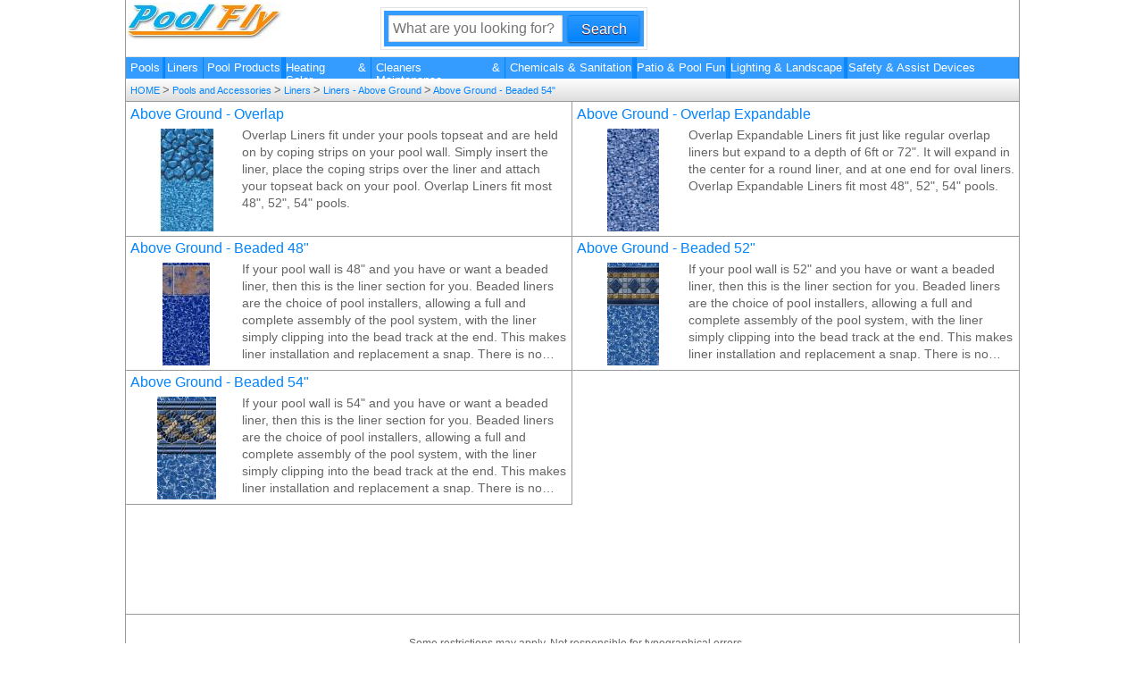

--- FILE ---
content_type: text/html
request_url: http://www.poolfly.com/_Liners_-_Above_Ground_--CAT_LO01.html
body_size: 69925
content:
<!DOCTYPE html><html lang="en-US"><head><meta charset="windows-1252" /><meta name=viewport content="width=device-width, initial-scale=1, minimum-scale=1, maximum-scale=1"><meta name="Identifier-URL" content="http://www.poolfly.com"><meta name="robots" content="All"><style>.logo_cntnr{ background-repeat:no-repeat;}input:focus { background-color :rgba(2,132,254, 0.2); outline:none;}body {font-family:Tahoma, Arial, Helvetica, Geneva, sans-serif;font-size:16px; margin:0;padding:0;text-align:justify;color:#656565;}.topnavcontents{display:none;}a.menu_header_lnks:link {color:rgba(2,132,254,1);text-decoration:none;font-size:16px;padding-left:3px;line-height:22px;}a.menu_header_lnks:hover {color:rgba(2,132,254,1);text-decoration:underline;font-size:16px;padding-left:3px;line-height:22px;}a.menu_header_lnks:active {color:rgba(2,132,254,1);text-decoration:none;font-size:16px;padding-left:3px;line-height:22px;}a.menu_header_lnks:visited {color:rgba(2,132,254,1);text-decoration:none;font-size:16px;padding-left:3px;line-height:22px;}a:link {color:rgba(2,132,254,1);text-decoration:none; }a:hover {color:rgba(2,132,254,1);text-decoration:none; }a:active {color:rgba(2,132,254,1);text-decoration:underline; }a:visited {color:rgba(2,132,254,1);text-decoration:none; }.f_icn_cntnr{height:46px;}a.ftr_lnks:link {color:rgba(2,132,254,1);text-decoration:none; font-size:12px;}a.ftr_lnks:hover {color:rgba(2,132,254,1);text-decoration:none; font-size:12px;}a.ftr_lnks:active {color:rgba(2,132,254,1);text-decoration:underline; font-size:12px;}a.ftr_lnks:visited {color:rgba(2,132,254,1);text-decoration:none; font-size:12px;}.tp_nv_srch_cntnr{ width:47px; height:35px;text-align:center;float:right;margin-left:3px;}.tp_nv_srch_cntnr_txt{color:rgba(2,132,254,1);text-decoration:none; font-weight:bold; font-size:12px;position:relative; margin-top:-15px; width:54px;display:none;}.clearfix:before, .clearfix:after {content:""; display:table;}.clearfix:after {clear:both;}.cntn_cntnr{width:100%;}.cntn_cntnr_inner{margin:5px 5px 5px 5px; padding:5px 5px 5px 37px; border-style:solid; border-width:1px; border-color:rgba(2,132,254,1); text-align:left;}.call_sales{background-image:url(//img.i1-srv.com/images/themes/general/poolfly/images/item_detail_icons.png); background-position:-6px -59px; background-repeat:no-repeat; background-size:20%;}.call_cs{background-image:url(//img.i1-srv.com/images/global/cs_system.jpg); background-position:3px 2px; background-repeat:no-repeat;}@media all and (min-width:1024px) { .main {display:block;width:1000px;padding:0;margin:0 auto; margin-top:64px; }#s1 {top:0;position:fixed;display:block;background:#fff;float:left;max-width:1000px; width:1000px;border-style:solid;border-color:#999999;border-width:0px 1px 0px 1px; padding-top:3px;z-index:7;}#s3 {position:fixed;background:#fff;float:left;max-width:1000px; width:1000px;border-style:solid;border-color:#999999;border-width:0px 1px 0px 1px;z-index:6;height:24px;}#s4_cnt {display:block;min-height:600px;background:#fff;float:left;max-width:1000px; width:1000px;border-style:solid;border-color:#999999;border-width:0px 1px 0px 1px; overflow:hidden; margin-bottom:-1px;margin-top:24px;}.footer_bottom{font-size:12px;text-align:center;clear:both;padding-top:10px;}.footer{width:1000px; margin:auto; clear:both; display:block;border-style:solid;border-color:#999999;border-width:1px 1px 1px 1px; position:relative; background-color:#ffffff; }.footer_inner{ width:100%; display:inline-block; margin-top:10px; padding:5px;}.footer_header{ height:26px; line-height:26px; color:#333; text-align:left}.footer_block_cntr{ }.footer_block_cntr_inner{ width:100%; text-align:left;}.footer_block{ width:25%; float:left;}.footer_link_cntnr{}.footer_link_cntnr_inner{}.footer_header_inner{cursor:text;}.s1_right_menu{ width:100%; background-color:#fff; float:right; border-style:solid; border-width:1px; border-color:#e3e3e3; border-left:0px; border-right:0px; border-top:0px;}.small_menu{display:none;}.topnav1{float:left;position:absolute;}.topnav2{float:left;position:absolute;left:41px;}.topnav3{float:left;position:absolute;left:86px;}.topnav4{float:left;position:absolute;left:174px;width:101px;}.topnav5{float:left;position:absolute;left:275px;width:150px;}.topnav6{float:left;position:absolute;left:425px;}.topnav7{float:left;position:absolute;left:567px;}.topnav8{float:left;position:absolute;left:672px;}.topnav9{float:left;position:absolute;left:804px;width:196px;}.topnavheader{padding:5px;cursor:pointer;background:rgba(2,132,254,.8);color:#fff;border-color:rgba(2,132,254,1);height:14px;line-height:14px;font-size:13px;border-style:solid;border-width:0px 1px 0px 0px;}.topnavcontents{position:absolute;border-style:solid;border-width:0px 1px 1px 1px;background:#fff;border-color:rgba(2,132,254,1);padding:10px;z-index:100;}#topnavcontents1{width:600px;left:-1px;}#topnavcontents2{width:600px;left:-1px;}#topnavcontents3{width:600px;left:-1px;}#topnavcontents4{width:600px;left:-1px;}#topnavcontents5{width:600px;left:-1px;}#topnavcontents6{width:600px;left:-46px;}#topnavcontents7{width:600px;left:-188px;}#topnavcontents8{width:600px;left:-293px;}#topnavcontents9{width:600px;left:-425px;}.fill_menu{}.topnavcontentsitem{float:left;width:33.33%;line-height:30px;} .srch_bx_cntnr{ background-color:#ffffff;float:left;width:calc(100% - 86px);}.srch_cntnr{top:53px;left:0px; background-color:#fff;float:left;height:60px;}.srch_cntnr_inner{margin-top:5px; margin-left:5px; border-style:solid; border-color:#e3e3e3; border-width:1px;} .search_form{ background:rgba(2,132,254,.8); position:relative; padding:5px 5px 5px 5px; border:3px solid #fff;}.search_text {font-size:16px;color:#5E5E5E;float:left;width:100%;height:20px;margin:0px;border:medium none;padding:5px 5px; border:none; box-shadow:inset 0px 0px 2px 0px rgba(0, 0, 0, 0.5); -moz-box-shadow:inset 0px 0px 2px 0px rgba(0, 0, 0, 0.5); -webkit-box-shadow:inset 0px 0px 2px 0px rgba(0, 0, 0, 0.5);width:calc(100% - 10px);}.search_button {background:rgba(2,132,254, .2); background:-moz-linear-gradient(top, rgba(2,132,254, .2) 0%, rgba(2,132,254, 1) 100%); background:-webkit-gradient(linear, left top, left bottom, color-stop(0%,rgba(2,132,254, .2)), color-stop(100%,rgba(2,132,254, 1))); background:-webkit-linear-gradient(top, rgba(2,132,254, .2) 0%,rgba(2,132,254, 1) 100%); background:-o-linear-gradient(top, rgba(2,132,254, .2) 0%,rgba(2,132,254, 1) 100%); background:-ms-linear-gradient(top, rgba(2,132,254, .2) 0%,rgba(2,132,254, 1) 100%);background:linear-gradient(top, rgba(2,132,254, .2) 0%,rgba(2,132,254, 1) 100%); font-size:16px; line-height:23px; color:#fff; text-shadow:0px 1px 1px #641010; width:80px; height:30px; padding:0; border:1px solid rgba(2,132,254, 0.2); -webkit-border-radius:5px; -moz-border-radius:5px; -o-border-radius:5px; border-radius:3px; -webkit-box-shadow:0 1px 2px rgba(0, 0, 0, 0.5); -moz-box-shadow:0 1px 2px rgba(0, 0, 0, 0.5); box-shadow:0 1px 2px rgba(0, 0, 0, 0.5);}.search_button:hover {background-color :rgba(2,132,254, 1); cursor:pointer;}.search_text:focus {background:rgba(2,132,254,.2); border-color:rgba(2,132,254, .8);} .menu_cntnr{display:none;}.call_cntnr{display:inline-block;background-image:url(//img.i1-srv.com/images/themes/general/poolfly/images/item_detail_icons.png); background-position:-6px -86px}.cart_cntnr{display:inline-block;background-image:url(//img.i1-srv.com/images/themes/general/poolfly/images/item_detail_icons.png); background-position:-6px -34px}.search_bt_cntnr{display:none;}.logo_cntnr{ width:280px; height:58px; background-image:url('//img.i1-srv.com/images/themes/general/poolfly/images/logo2.jpg');}.more_menu{font-size:12px;}}@media all and (min-width:768px) and (max-width:1023px) { .main { background-color:#fff;display:block;width:100%;margin-top:64px; }#s1 {top:0;position:fixed;display:block;background:#fff;width:100%; padding-top:3px;z-index:7;}#s3 {display:none;background:#fff;float:left; width:100%;z-index:6;position:absolute; top:64px;}#s4_cnt {display:block;background:#fff;float:left; width:100%; overflow:hidden; margin-bottom:-1px;min-height:600px}.footer_bottom{font-size:12px;clear:both;text-align:center;padding-top:10px;}.footer{width:100%; clear:both; display:block;border-style:solid;border-color:#999999;border-width:1px 0px 0px 0px; position:relative; background-color:#ffffff;}.footer_inner{ width:100%; display:inline-block; margin-top:10px; }.footer_header{ height:26px; line-height:26px; color:#333; text-align:left;}.footer_block_cntr{ padding:5px;}.footer_block_cntr_inner{}.footer_copyright_1{padding:6px;}.footer_copyright_2{padding:6px;}.footer_copyright_3{padding:6px;}.footer_copyright_4{padding:6px;}.footer_block{ width:25%; float:left;}.footer_link_cntnr{}.footer_link_cntnr_inner{}.footer_header_inner{cursor:text;}.s1_right_menu{ width:100%; background-color:#fff; float:right; border-style:solid; border-width:1px; border-color:#e3e3e3; border-left:0px; border-right:0px; border-top:0px;}.small_menu{display:block;cursor:pointer;}.topnavheader{padding:5px;cursor:pointer;background:rgba(2,132,254,.8);color:#fff;border-style:solid;border-width:0px 0px 1px 0px;border-color:rgba(2,132,254,1);}.topnavcontents{overflow:hidden;background:rgba(2,132,254,.1);}.topnavcontentsitem{float:left;width:33.33%;line-height:30px;} .srch_bx_cntnr{ background-color:#ffffff;float:left;width:calc(100% - 86px);}.srch_cntnr{top:53px;left:0px; background-color:#fff;float:left;height:60px;width:42%}.srch_cntnr_inner{margin-top:5px; margin-left:5px; border-style:solid; border-color:#e3e3e3; border-width:1px; background-color:#ffffff;} .search_form{ background:rgba(2,132,254,.8); position:relative; padding:5px 5px 5px 5px; border:3px solid #fff;}.search_text {font-size:16px; color:#5e5e5e; float:left; width:100%; height:20px; margin:0; padding:5px 5px 5px 5px; border:none; box-shadow:inset 0px 0px 2px 0px rgba(0, 0, 0, 0.5); -moz-box-shadow:inset 0px 0px 2px 0px rgba(0, 0, 0, 0.5); -webkit-box-shadow:inset 0px 0px 2px 0px rgba(0, 0, 0, 0.5);width:calc(100% - 10px);}.search_text:focus {background:rgba(2,132,254,.2);}.search_button {background:rgba(2,132,254, .2); background:-moz-linear-gradient(top, rgba(2,132,254, .2) 0%, rgba(2,132,254, 1) 100%); background:-webkit-gradient(linear, left top, left bottom, color-stop(0%,rgba(2,132,254, .2)), color-stop(100%,rgba(2,132,254, 1))); background:-webkit-linear-gradient(top, rgba(2,132,254, .2) 0%,rgba(2,132,254, 1) 100%); background:-o-linear-gradient(top, rgba(2,132,254, .2) 0%,rgba(2,132,254, 1) 100%); background:-ms-linear-gradient(top, rgba(2,132,254, .2) 0%,rgba(2,132,254, 1) 100%); background:linear-gradient(top, rgba(2,132,254, .2) 0%,rgba(2,132,254, 1) 100%); font-size:16px; line-height:25px; color:#fff; text-shadow:0px 1px 1px #641010; width:80px; height:30px; padding:0; border:1px solid rgba(2,132,254, 0.2); -webkit-border-radius:5px; -moz-border-radius:5px; -o-border-radius:5px; border-radius:5px; -webkit-box-shadow:0 1px 2px rgba(0, 0, 0, 0.5); -moz-box-shadow:0 1px 2px rgba(0, 0, 0, 0.5); box-shadow:0 1px 2px rgba(0, 0, 0, 0.5);}.search_button:hover {background-color :rgba(2,132,254, 1); cursor:pointer;}.menu_cntnr{display:inline-block;background-image:url(//img.i1-srv.com/images/themes/general/poolfly/images/item_detail_icons.png); background-position:-6px 4px;}.call_cntnr{display:inline-block;background-image:url(//img.i1-srv.com/images/themes/general/poolfly/images/item_detail_icons.png); background-position:-6px -86px;}.cart_cntnr{display:inline-block;background-image:url(//img.i1-srv.com/images/themes/general/poolfly/images/item_detail_icons.png); background-position:-6px -37px;}.search_bt_cntnr{display:none;}.topnav{z-index:1;position:relative;}.logo_cntnr{ width:271px; height:58px; background-image:url('//img.i1-srv.com/images/themes/general/poolfly/images/logo2.jpg');}.more_menu{font-size:16px;}}@media all and (min-width:481px) and (max-width:767px) { .main { background-color:#fff;display:block;width:100%;margin-top:36px; }#s1 {top:0;position:fixed;display:block;background:#fff;width:100%; padding-top:3px;z-index:7;}#s3 {display:none;background:#fff;float:left;width:100%;top:54px;z-index:6;position:absolute;}#s4_cnt {display:block;background:#fff;float:left;width:100%;margin-top:18px; overflow:hidden; margin-bottom:-1px;}.footer_bottom{font-size:12px;text-align:left;padding-top:10px;}.footer{width:100%; clear:both; display:block;border-style:solid;border-color:#999999;border-width:1px 0px 0px 0px; background-color:#FFF;}.footer_inner{ width:100%; }.footer_block_cntr{ }.footer_block_cntr_inner{}.footer_copyright_1{padding:6px;}.footer_copyright_2{padding:6px;}.footer_copyright_3{padding:6px;}.footer_copyright_4{padding:6px;}.footer_block{width:100%; margin-bottom:3px; border-style:solid; border-width:0px 0px 1px 0px; border-color:rgba(2,132,254,1);}.footer_block_extra{border-width:1px 0px 1px 0px; margin-top:1px;}.footer_link_cntnr{ display:none;}.footer_link_cntnr_inner{padding-left:5px;}.footer_header_outer{}.footer_header{ line-height:32px; height:32px; color:#333; text-align:left; cursor:pointer;border-style:solid; border-color:#fff; border-width:1px; padding-left:5px;}.footer_header_inner{ display:inline-block;width:100%;height:100%;}.s1_right_menu{ width:100%; background-color:#fff; float:right; height:50px; border-style:solid; border-width:1px; border-color:#e3e3e3; border-left:0px; border-right:0px; border-top:0px;}.small_menu{display:block;cursor:pointer;}.topnavheader{padding:5px;cursor:pointer;background:rgba(2,132,254,.8);color:#fff;border-style:solid;border-width:0px 0px 1px 0px;border-color:rgba(2,132,254,1);}.topnavcontents{background:rgba(2,132,254,.1);overflow:hidden;}.topnavcontentsitem{float:left;width:33.33%;line-height:30px;}.srch_bx_cntnr{ background-color:#ffffff;float:left;width:calc(100% - 86px);}.srch_cntnr{top:53px;left:0;display:none;position:fixed; background-color:#666; width:100%;}.srch_cntnr_inner{ background-color:#ffffff;}.search_form{ background:rgba(2,132,254,.8); position:relative; padding:5px 5px 5px 5px; border:3px solid #fff;}.search_text {font-size:16px; color:#5e5e5e; float:left; width:100%; height:20px; margin:0; padding:5px 5px 5px 5px; border:none; box-shadow:inset 0px 0px 2px 0px rgba(0, 0, 0, 0.5); -moz-box-shadow:inset 0px 0px 2px 0px rgba(0, 0, 0, 0.5); -webkit-box-shadow:inset 0px 0px 2px 0px rgba(0, 0, 0, 0.5);width:calc(100% - 10px);}.search_text:focus {background:rgba(2,132,254,.2);}.search_button {background:rgba(2,132,254, .2); background:-moz-linear-gradient(top, rgba(2,132,254, .2) 0%, rgba(2,132,254, 1) 100%); background:-webkit-gradient(linear, left top, left bottom, color-stop(0%,rgba(2,132,254, .2)), color-stop(100%,rgba(2,132,254, 1))); background:-webkit-linear-gradient(top, rgba(2,132,254, .2) 0%,rgba(2,132,254, 1) 100%); background:-o-linear-gradient(top, rgba(2,132,254, .2) 0%,rgba(2,132,254, 1) 100%); background:-ms-linear-gradient(top, rgba(2,132,254, .2) 0%,rgba(2,132,254, 1) 100%); background:linear-gradient(top, rgba(2,132,254, .2) 0%,rgba(2,132,254, 1) 100%); font-size:16px; line-height:25px; color:#fff; text-shadow:0px 1px 1px #641010; width:80px; height:30px; padding:0; border:1px solid rgba(2,132,254, 0.2); -webkit-border-radius:5px; -moz-border-radius:5px; -o-border-radius:5px; border-radius:5px; -webkit-box-shadow:0 1px 2px rgba(0, 0, 0, 0.5); -moz-box-shadow:0 1px 2px rgba(0, 0, 0, 0.5); box-shadow:0 1px 2px rgba(0, 0, 0, 0.5);}.search_button:hover {background-color :rgba(2,132,254, 1); cursor:pointer;}.menu_cntnr{display:inline-block;background-image:url(//img.i1-srv.com/images/themes/general/poolfly/images/item_detail_icons.png); background-position:-6px 4px;}.call_cntnr{display:inline-block;background-image:url(//img.i1-srv.com/images/themes/general/poolfly/images/item_detail_icons.png); background-position:-6px -86px;}.cart_cntnr{display:inline-block;background-image:url(//img.i1-srv.com/images/themes/general/poolfly/images/item_detail_icons.png); background-position:-6px -34px;}.search_bt_cntnr{display:inline-block;background-image:url(//img.i1-srv.com/images/themes/general/poolfly/images/item_detail_icons.png); background-position:-6px -130px;}.logo_cntnr{ width:233px; height:58px; background-image:url('//img.i1-srv.com/images/themes/general/poolfly/images/logo2.jpg'); background-repeat:no-repeat;}.more_menu{font-size:16px;}}@media all and (min-width:1px) and (max-width:480px) {.main { background-color:#fff;display:block;width:100%;margin-top:36px; }#s1 {top:0;position:fixed;display:block;background:#fff;width:100%; padding-top:3px;z-index:7;}#s3 {display:none;background:#fff;float:left;width:100%;top:54px;z-index:6;position:absolute;}#s4_cnt {display:block;background:#fff;float:left;width:100%;margin-top:18px; overflow:hidden; margin-bottom:-1px;}.footer_bottom{font-size:12px;text-align:left;padding-top:10px;}.footer{width:100%; clear:both; display:block;border-style:solid;border-color:#999999;border-width:1px 0px 0px 0px; background-color:#ffffff;}.footer_inner{ width:100%; }.footer_block_cntr{ }.footer_block_cntr_inner{}.footer_copyright_1{padding:6px;}.footer_copyright_2{padding:6px;}.footer_copyright_3{padding:6px;}.footer_copyright_4{padding:6px;}.footer_block{width:100%; margin-bottom:3px; border-style:solid; border-width:0px 0px 1px 0px; border-color:rgba(2,132,254,1);}.footer_block_extra{border-width:1px 0px 1px 0px; margin-top:1px;}.footer_link_cntnr{ display:none;}.footer_link_cntnr_inner{padding-left:5px;}.footer_header_outer{}.footer_header{ line-height:32px; height:32px; color:#333; text-align:left; cursor:pointer;border-style:solid; border-color:#fff; border-width:1px; padding-left:5px;}.footer_header_inner{ display:inline-block;width:100%;height:100%;}.s1_right_menu{ width:100%; background-color:#fff; float:right; height:50px; border-style:solid; border-width:1px; border-color:#e3e3e3; border-left:0px; border-right:0px; border-top:0px;}.small_menu{display:block;cursor:pointer;}.topnavheader{padding:5px;cursor:pointer;background:rgba(2,132,254,.8);color:#fff;border-style:solid;border-width:0px 0px 1px 0px;border-color:rgba(2,132,254,1);}.topnavcontents{background:rgba(2,132,254,.1);}.topnavcontentsitem{padding-left:10px;line-height:30px;} .srch_bx_cntnr{ background-color:#ffffff;float:left;width:calc(100% - 86px);}.srch_cntnr{top:53px;left:0;display:none;position:fixed; background-color:#666; width:100%;}.srch_cntnr_inner{ background-color:#ffffff;} .search_form{ background:rgba(2,132,254,.8); position:relative; padding:5px 5px 5px 5px; border:3px solid #fff;}.search_text {font-size:16px; color:#5e5e5e; float:left; width:100%; height:20px; margin:0; padding:5px 5px 5px 5px; border:none; box-shadow:inset 0px 0px 2px 0px rgba(0, 0, 0, 0.5); -moz-box-shadow:inset 0px 0px 2px 0px rgba(0, 0, 0, 0.5); -webkit-box-shadow:inset 0px 0px 2px 0px rgba(0, 0, 0, 0.5);width:calc(100% - 10px);}.search_text:focus {background:rgba(2,132,254,.2);}.search_button {background:rgba(2,132,254, .2); background:-moz-linear-gradient(top, rgba(2,132,254, .2) 0%, rgba(2,132,254, 1) 100%); background:-webkit-gradient(linear, left top, left bottom, color-stop(0%,rgba(2,132,254, .2)), color-stop(100%,rgba(2,132,254, 1))); background:-webkit-linear-gradient(top, rgba(2,132,254, .2) 0%,rgba(2,132,254, 1) 100%); background:-o-linear-gradient(top, rgba(2,132,254, .2) 0%,rgba(2,132,254, 1) 100%); background:-ms-linear-gradient(top, rgba(2,132,254, .2) 0%,rgba(2,132,254, 1) 100%); background:linear-gradient(top, rgba(2,132,254, .2) 0%,rgba(2,132,254, 1) 100%); font-size:16px; line-height:25px; color:#fff; text-shadow:0px 1px 1px #641010; width:80px; height:30px; padding:0; border:1px solid rgba(2,132,254, 0.2); -webkit-border-radius:5px; -moz-border-radius:5px; -o-border-radius:5px; border-radius:5px; -webkit-box-shadow:0 1px 2px rgba(0, 0, 0, 0.5); -moz-box-shadow:0 1px 2px rgba(0, 0, 0, 0.5); box-shadow:0 1px 2px rgba(0, 0, 0, 0.5);}.search_button:hover {background-color :rgba(2,132,254, 1); cursor:pointer;}.menu_cntnr{display:inline-block;background-image:url(//img.i1-srv.com/images/themes/general/poolfly/images/item_detail_icons.png); background-position:-6px 4px;}.call_cntnr{display:inline-block;background-image:url(//img.i1-srv.com/images/themes/general/poolfly/images/item_detail_icons.png); background-position:-6px -86px;}.cart_cntnr{display:inline-block;background-image:url(//img.i1-srv.com/images/themes/general/poolfly/images/item_detail_icons.png); background-position:-6px -34px;}.search_bt_cntnr{display:inline-block;background-image:url(//img.i1-srv.com/images/themes/general/poolfly/images/item_detail_icons.png); background-position:-6px -130px;}.logo_cntnr{ width:174px; height:48px; background-image:url('//img.i1-srv.com/images/themes/general/poolfly/images/logo2.jpg'); }.more_menu{font-size:16px;}}.pop_button{ border-style:solid; border-width:1px; border-color:#999; height:25px; line-height:25px; width:65px; float:left; text-align:center; background:transparent linear-gradient(to bottom, #FFF 0%, #DDD 100%) repeat scroll 0% 0%; color:rgba(2,132,254,1); font-size:14px;cursor:pointer;margin:10px;}#network_overlay{ width:100%;height:100%;position:fixed; top:0; left:0; display:none; z-index:10000;background-image:url('//img.i1-srv.com/images/global/trans_opacity_07.png'); }#network_box{position:fixed;top:50%;left:50%;z-index:10050;display:none; background-color:#fff; border-color:rgba(2,132,254,1); border-style:solid; border-width:2px; -webkit-box-shadow:0px 0px 12px 7px rgba(43,43,43,0.93); -moz-box-shadow:0px 0px 12px 7px rgba(43,43,43,0.93); box-shadow:0px 0px 12px 7px rgba(43,43,43,0.93);}#network_box_inner{font-size:14px;text-align:left;}#big_overlay{ width:100%;height:100%;position:fixed; top:0; left:0; display:none; z-index:700;background-image:url('//img.i1-srv.com/images/global/trans_opacity_07.png'); }#big_box{position:fixed;top:50%;left:50%;z-index:750;display:none; background-color:#fff; border-color:rgba(2,132,254,1); border-style:solid; border-width:2px; -webkit-box-shadow:0px 0px 12px 7px rgba(43,43,43,0.93); -moz-box-shadow:0px 0px 12px 7px rgba(43,43,43,0.93); box-shadow:0px 0px 12px 7px rgba(43,43,43,0.93);}#big_box_inner{font-size:14px;}#add_to_cart_overlay{ width:100%;height:100%;position:fixed; top:0; left:0; display:none; z-index:700;background-image:url('//img.i1-srv.com/images/global/trans_opacity_07.png'); }#add_to_cart_box{position:fixed;top:50%;left:50%;width:300px;margin-left:-150px;height:300px;margin-top:-150px;z-index:750;display:none; background-color:#fff; border-color:rgba(2,132,254,1); border-style:solid; border-width:2px; -webkit-box-shadow:0px 0px 12px 7px rgba(43,43,43,0.93); -moz-box-shadow:0px 0px 12px 7px rgba(43,43,43,0.93); box-shadow:0px 0px 12px 7px rgba(43,43,43,0.93);}#add_to_cart_box_inner{font-size:14px;}@media all and (min-width:1024px) {#details_overlay { width:100%; height:100%; position:fixed; top:0; left:0; display:none; z-index:300; background-image:url('//img.i1-srv.com/images/global/trans_opacity_07.png');}#details_box{ width:1002px; position:absolute; top:0; display:none; z-index:400; background-color:#fff;height:2000px;margin:0 auto;}#details_box_header{cursor:pointer; font-size:16px;letter-spacing:1px; line-height:40px; width:1002px; height:40px; position:fixed; top:0; background-color:rgba(2,132,254,1); z-index:400; border-style:solid; border-width:0px 0px 1px 0px; border-color:#DDD; text-align:center; color:#fff;margin:0 auto;}#details_box_footer{cursor:pointer; font-size:16px;letter-spacing:1px; line-height:40px; width:1002px; height:40px; position:fixed; bottom:-1px; background-color:rgba(2,132,254,1); z-index:400; border-style:solid; border-width:0px 0px 1px 0px; border-color:#DDD; text-align:center; color:#fff;margin:0 auto;}#details_box_inner{ font-size:14px; position:relative; background-color:#fff; z-index:399; margin-top:41px;text-align:left;}}@media all and (min-width:768px) and (max-width:1023px) { #details_overlay { width:100%; height:100%; position:fixed; top:0; left:0; display:none; z-index:300; background-image:url('//img.i1-srv.com/images/global/trans_opacity_07.png');}#details_box{ width:100%; position:absolute; top:0; left:0; display:none; z-index:400; background-color:#fff;height:2000px;}#details_box_header{cursor:pointer; font-size:16px;letter-spacing:1px; line-height:40px; width:100%; height:40px; position:fixed; top:0; left:0; background-color:rgba(2,132,254,1); z-index:400; border-style:solid; border-width:0px 0px 1px 0px; border-color:#DDD; text-align:center; color:#fff;}#details_box_footer{cursor:pointer; font-size:16px;letter-spacing:1px; line-height:40px; width:100%; height:40px; position:fixed; bottom:-1px; left:0; background-color:rgba(2,132,254,1); z-index:400; border-style:solid; border-width:0px 0px 1px 0px; border-color:#DDD; text-align:center; color:#fff;}#details_box_inner{ font-size:14px; position:relative; background-color:#fff; z-index:399; margin-top:41px;text-align:left;}}@media all and (min-width:481px) and (max-width:767px) { #details_overlay { width:100%; height:100%; position:fixed; top:0; left:0; display:none; z-index:300; background-image:url('//img.i1-srv.com/images/global/trans_opacity_07.png');}#details_box{ width:100%; position:absolute; top:0; left:0; display:none; z-index:400; background-color:#fff;height:2000px;}#details_box_header{cursor:pointer; font-size:16px;letter-spacing:1px; line-height:40px; width:100%; height:40px; position:fixed; top:0; left:0; background-color:rgba(2,132,254,1); z-index:400; border-style:solid; border-width:0px 0px 1px 0px; border-color:#DDD; text-align:center; color:#fff;}#details_box_footer{cursor:pointer; font-size:16px;letter-spacing:1px; line-height:40px; width:100%; height:40px; position:fixed; bottom:-1px; left:0; background-color:rgba(2,132,254,1); z-index:400; border-style:solid; border-width:0px 0px 1px 0px; border-color:#DDD; text-align:center; color:#fff;}#details_box_inner{ font-size:14px; position:relative; background-color:#fff; z-index:399; margin-top:41px;text-align:left;}}@media all and (min-width:1px) and (max-width:480px) { #details_overlay { width:100%; height:100%; position:fixed; top:0; left:0; display:none; z-index:300; background-image:url('//img.i1-srv.com/images/global/trans_opacity_07.png');}#details_box{ width:100%; position:absolute; top:0; left:0; display:none; z-index:400; background-color:#fff;height:2000px;}#details_box_footer_text{font-size:11px;}#details_box_header{cursor:pointer; font-size:16px;letter-spacing:1px; line-height:40px; width:100%; height:40px; position:fixed; top:0; left:0; background-color:rgba(2,132,254,1); z-index:400; border-style:solid; border-width:0px 0px 1px 0px; border-color:#DDD; text-align:center; color:#fff;}#details_box_footer{cursor:pointer; font-size:16px;letter-spacing:1px; line-height:40px; width:100%; height:40px; position:fixed; bottom:-1px; left:0; background-color:rgba(2,132,254,1); z-index:400; border-style:solid; border-width:0px 0px 1px 0px; border-color:#DDD; text-align:center; color:#fff;}#details_box_inner{ font-size:14px; position:relative; background-color:#fff; z-index:399; margin-top:41px;text-align:left;}}@media all and (min-width:1024px) {#coupons_overlay { width:100%; height:100%; position:fixed; top:0; left:0; display:none; z-index:400; background-image:url('//img.i1-srv.com/images/global/trans_opacity_07.png');}#coupons_box{ width:1002px; position:absolute; top:0; display:none; z-index:500; background-color:#fff;height:2000px;margin:0 auto;}#coupons_box_header{cursor:pointer; font-size:16px;letter-spacing:1px; line-height:40px; width:1002px; height:40px; position:fixed; top:0; background-color:rgba(2,132,254,1); z-index:500; border-style:solid; border-width:0px 0px 1px 0px; border-color:#DDD; text-align:center; color:#fff;margin:0 auto;}#coupons_box_footer{cursor:pointer; font-size:16px;letter-spacing:1px; line-height:40px; width:1002px; height:40px; position:fixed; bottom:-1px; background-color:rgba(2,132,254,1); z-index:500; border-style:solid; border-width:0px 0px 1px 0px; border-color:#DDD; text-align:center; color:#fff;margin:0 auto;}#coupons_box_inner{ font-size:14px; position:relative; background-color:#fff; z-index:499; margin-top:41px;text-align:left;}}@media all and (min-width:768px) and (max-width:1023px) { #coupons_overlay { width:100%; height:100%; position:fixed; top:0; left:0; display:none; z-index:400; background-image:url('//img.i1-srv.com/images/global/trans_opacity_07.png');}#coupons_box{ width:100%; position:absolute; top:0; left:0; display:none; z-index:500; background-color:#fff;height:2000px;}#coupons_box_header{cursor:pointer; font-size:16px;letter-spacing:1px; line-height:40px; width:100%; height:40px; position:fixed; top:0; left:0; background-color:rgba(2,132,254,1); z-index:500; border-style:solid; border-width:0px 0px 1px 0px; border-color:#DDD; text-align:center; color:#fff;}#coupons_box_footer{cursor:pointer; font-size:16px;letter-spacing:1px; line-height:40px; width:100%; height:40px; position:fixed; bottom:-1px; left:0; background-color:rgba(2,132,254,1); z-index:500; border-style:solid; border-width:0px 0px 1px 0px; border-color:#DDD; text-align:center; color:#fff;}#coupons_box_inner{ font-size:14px; position:relative; background-color:#fff; z-index:499; margin-top:41px;text-align:left;}}@media all and (min-width:481px) and (max-width:767px) { #coupons_overlay { width:100%; height:100%; position:fixed; top:0; left:0; display:none; z-index:400; background-image:url('//img.i1-srv.com/images/global/trans_opacity_07.png');}#coupons_box{ width:100%; position:absolute; top:0; left:0; display:none; z-index:500; background-color:#fff;height:2000px;}#coupons_box_header{cursor:pointer; font-size:16px;letter-spacing:1px; line-height:40px; width:100%; height:40px; position:fixed; top:0; left:0; background-color:rgba(2,132,254,1); z-index:500; border-style:solid; border-width:0px 0px 1px 0px; border-color:#DDD; text-align:center; color:#fff;}#coupons_box_footer{cursor:pointer; font-size:16px;letter-spacing:1px; line-height:40px; width:100%; height:40px; position:fixed; bottom:-1px; left:0; background-color:rgba(2,132,254,1); z-index:500; border-style:solid; border-width:0px 0px 1px 0px; border-color:#DDD; text-align:center; color:#fff;}#coupons_box_inner{ font-size:14px; position:relative; background-color:#fff; z-index:499; margin-top:41px;text-align:left;}}@media all and (min-width:1px) and (max-width:480px) { #coupons_overlay { width:100%; height:100%; position:fixed; top:0; left:0; display:none; z-index:400; background-image:url('//img.i1-srv.com/images/global/trans_opacity_07.png');}#coupons_box{ width:100%; position:absolute; top:0; left:0; display:none; z-index:500; background-color:#fff;height:2000px;}#coupons_box_footer_text{font-size:11px;}#coupons_box_header{cursor:pointer; font-size:16px;letter-spacing:1px; line-height:40px; width:100%; height:40px; position:fixed; top:0; left:0; background-color:rgba(2,132,254,1); z-index:500; border-style:solid; border-width:0px 0px 1px 0px; border-color:#DDD; text-align:center; color:#fff;}#coupons_box_footer{cursor:pointer; font-size:16px;letter-spacing:1px; line-height:40px; width:100%; height:40px; position:fixed; bottom:-1px; left:0; background-color:rgba(2,132,254,1); z-index:500; border-style:solid; border-width:0px 0px 1px 0px; border-color:#DDD; text-align:center; color:#fff;}#coupons_box_inner{ font-size:14px; position:relative; background-color:#fff; z-index:499; margin-top:41px;text-align:left;}}</style><script>function big_box_blue(d){$("#big_box").css({'background':'#FFF','border-color':'rgba(2,132,254,1)'});w=$(d).width();h=$(d).height();$("#big_box").css({'width': w+'px','margin-left':'-'+(w/2)+'px'});$("#big_box").css({'height': h+'px','margin-top':'-'+(h/2)+'px'});};function big_box_red(d){$("#big_box").css({'background':'#FFF2F2','border-color':'#E08C8C'});w=$(d).width();h=$(d).height();$("#big_box").css({'width': w+'px','margin-left':'-'+(w/2)+'px'});$("#big_box").css({'height': h+'px','margin-top':'-'+(h/2)+'px'});};function hide_big_box(){$("#big_overlay").fadeOut(750);$("#big_box").fadeOut(750);$("#big_box_inner").html('');};</script><script>var cl_location='';var couponheaderInfo;function show_coupons(d){cl_location=$(document).scrollTop();$('#coupons_box').height($(document).outerHeight());$('#coupons_box_inner').html($(d).html());$('#coupons_overlay').fadeIn(1000,function(){$('#coupons_box').slideDown(1000);couponheaderInfo = setInterval(couponblinkHeader, 5000);});$("html, body").animate({ scrollTop: 0 });$("#coupons_box_header").attr("onclick", "hide_coupons();");}function hide_coupons(){clearInterval(couponheaderInfo);$('#coupons_box').slideUp(1000,function(){$('#coupons_box_inner').html('');$("html, body").animate({ scrollTop: cl_location });$('#coupons_overlay').fadeOut(750);});};function couponblinkHeader(){$('#coupon_box_header_text').fadeOut(250).fadeIn(250).fadeOut(250).fadeIn(250);};var store_color='2,132,254';var show_dl='0';</script><link rel='canonical' href='http://www.poolfly.com/_Liners_-_Above_Ground_--CAT_LO01.html' itemprop='url'/><meta name="keywords" content=''><meta name="description" content=''><title>Liners - Above Ground</title><script type="application/ld+json">{ "@context" : "http://schema.org", "@type" : "WebSite", "name" : "Poolfly", "alternateName" : "www.poolfly.com", "url" : "http://www.poolfly.com"}</script></head><body><div class="main"><div id="details_overlay"></div><div id="details_box"><div id="details_box_header" onClick="hide_details()"><span id="details_box_header_text">CLICK TO CLOSE THIS WINDOW</span></div><div id="details_box_footer" onClick="hide_details()"><span id="details_box_footer_text">^^ CLICK OR SWIPE UP TO CLOSE THIS WINDOW ^^</span></div><div id="details_box_inner"></div></div><div id="coupons_overlay"></div><div id="coupons_box"><div id="coupons_box_header" onClick="hide_coupons()"><span id="coupons_box_header_text">CLICK TO CLOSE THIS WINDOW</span></div><div id="coupons_box_footer" onClick="hide_coupons()"><span id="coupons_box_footer_text">^^ CLICK OR SWIPE UP TO CLOSE THIS WINDOW ^^</span></div><div id="coupons_box_inner"></div></div><div id="s1"><div class="s1_right_menu"><div style="float:left;"><a href="/home.asp"><div class="logo_cntnr"></div></a></div><div class="tp_nv_srch_cntnr search_bt_cntnr" onClick="$('#search_bar').slideToggle()" style="cursor:pointer;"><div class="f_icn_cntnr"></div><div class="tp_nv_srch_cntnr_txt">Search</div></div><div id="search_bar" class="srch_cntnr"><div class="srch_cntnr_inner"><form action="/search.asp" method="post" class="clearfix search_form"><div class="srch_bx_cntnr"><input type="text" maxlength="150" name="search" placeholder="What are you looking for?" class="search_text" /></div><div style="float:right;"><input type="submit" name="" value="Search" class="search_button" onClick="$('#popup_1_div_loader').stop().fadeIn(100)"/></div></form></div></div><div class="small_menu tp_nv_srch_cntnr menu_cntnr" onClick="toggleMenu();$('html, body').animate({ scrollTop: 0 }, 'slow');"><div class="f_icn_cntnr"></div><div class="tp_nv_srch_cntnr_txt">Menu</div></div></div></div><div id="s3"><div class="topnav topnav1"><div class="topnavheader" id="topnavheader1" onClick="showNavContents('#topnavcontents1','0');">Pools</div><div id="topnavcontents1" class="topnavcontents"><div class="topnavcontentsitem"><a class="menu_header_lnks" href="/inground_pool_information.html">Inground Pools</a></div><div style="clear: both;padding-top:5px;"></div><div class="topnavcontentsitem"><a class="menu_header_lnks" href="/above_ground_pool_information.html">Above Ground Pools</a></div><div style="clear: both;padding-top:5px;"></div><div class="topnavcontentsitem"><a class="menu_header_lnks" href="/_Above_Ground_Splasher_Pools_--CAT_PAC0.html">Splasher Pools</a></div><div class="topnavcontentsitem"><a class="menu_header_lnks" href="/_Above_Ground_Soft_Wall_Pools_--CAT_PAB0.html">Softwall Pools</a></div><div style="clear: both;padding:5px 3px 3px 3px;font-size:12px;"> Our pools are made in the USA. Be sure to avoid the low priced Chinese and Japanese pools that are floating around the market. They carry no warranty. Above ground pools come in round and oval shapes and are made from a wide variety of material. If you are looking for an entry level pool system you may look toward the Yorkshire above ground pool models which are made of galvanized steel and are economically priced. We also offer the top of the line Oxford above ground swimming pool made from aluminum which will last virtually forever! Other pools such as the Paradise is made from resin materials making it safe for salt water pools. </div></div></div><div class="topnav topnav2"><div class="topnavheader" id="topnavheader2" onClick="showNavContents('#topnavcontents2','0');">Liners</div><div id="topnavcontents2" class="topnavcontents"><div class="topnavcontentsitem"><a class="menu_header_lnks" href="/above_ground_pool_liners.html">Above Ground Liners</a></div><div class="topnavcontentsitem"><a class="menu_header_lnks" href="/inground_pool_liner_information.html">Inground Liners</a></div><div class="topnavcontentsitem"><a class="menu_header_lnks" href="/_Bead_Track_--CAT_BTRK.html">Bead Track</a></div><div class="topnavcontentsitem"><a class="menu_header_lnks" href="/_Pool_Cove_--CAT_PC01.html">Pool Cove</a></div><div class="topnavcontentsitem"><a class="menu_header_lnks" href="/_Armor_Shield_Liner_Protection_System_--CAT_LGB0.html">Armor Shield</a></div><div class="topnavcontentsitem"><a class="menu_header_lnks" href="/_Overlap_Liner_Coping_--CAT_OLCP.html">Overlap Coping</a></div><div class="topnavcontentsitem"><a class="menu_header_lnks" href="/_Wall_Foam_and_Adhesive_--CAT_WF01.html">Wall Foam</a></div><div class="topnavcontentsitem"><a class="menu_header_lnks" href="/_Above_Ground_Pool_Floor_Pad_--CAT_HPBT.html">Floor Foam</a></div><div class="topnavcontentsitem"><a class="menu_header_lnks" href="/_Above_Ground_Skimmer_Gaskets_--CAT_SG00.html">Gaskets</a></div><div class="topnavcontentsitem"><a class="menu_header_lnks" href="/_Gladon_Perfect_Bottom_Hard_Bottom_Liner_Protection_System_with_Pool_Cove_--CAT_PFCT.html">Perfect Bottom</a></div><div class="topnavcontentsitem"><a class="menu_header_lnks" href="/_Skimmers_&_Accessories_--CAT_SKIM.html">Skimmer and Returns</a></div><div class="topnavcontentsitem"><a class="menu_header_lnks" href="/_Liners_-_Above_Ground_--CAT_LO01.html">All Above Ground Liners</a></div></div></div><div class="topnav topnav3"><div class="topnavheader" id="topnavheader3" onClick="showNavContents('#topnavcontents3','0');">Pool Products</div><div id="topnavcontents3" class="topnavcontents"><div class="topnavcontentsitem"><a class="menu_header_lnks" href="/_Alarms_--CAT_PAL1.html">Alarms</a></div><div class="topnavcontentsitem"><a class="menu_header_lnks" href="/_Ladders_--CAT_LADR1.html">Ladders</a></div><div class="topnavcontentsitem"><a class="menu_header_lnks" href="/_Steps_--CAT_PLIGAG.html">Steps</a></div><div class="topnavcontentsitem"><a class="menu_header_lnks" href="/_Pumps_--CAT_PUMPS.html">Pumps</a></div><div class="topnavcontentsitem"><a class="menu_header_lnks" href="/_Filters_--CAT_FILTERS.html">Filters</a></div><div class="topnavcontentsitem"><a class="menu_header_lnks" href="/_Filters_-_Replacement_Cartridge_--CAT_FRC00.html">Replacement Cartridges</a></div><div class="topnavcontentsitem"><a class="menu_header_lnks" href="/_Pool_Timers_--CAT_TIMR.html">Timers</a></div><div class="topnavcontentsitem"><a class="menu_header_lnks" href="/_Swim-N-Play_Above_Ground_Pool_Deck_Systems_--CAT_DF01.html">Deck Systems</a></div><div class="topnavcontentsitem"><a class="menu_header_lnks" href="/_Slides_--CAT_PLSL.html">Slides</a></div><div class="topnavcontentsitem"><a class="menu_header_lnks" href="/_Skimmers_&_Accessories_--CAT_SKIM.html">Skimmer and Returns</a></div><div class="topnavcontentsitem"><a class="menu_header_lnks" href="/_Diving_Boards_--CAT_DVBD.html">Diving Boards</a></div><div class="topnavcontentsitem"><a class="menu_header_lnks" href="/_Inground_Pool_Plumbing_&_Accessories_--CAT_PLUM.html">Plumbing & Accessories</a></div><div class="topnavcontentsitem"><a class="menu_header_lnks" href="/_Rails_--CAT_IGRAILS.html">Rails</a></div><div class="topnavcontentsitem"><a class="menu_header_lnks" href="/safety_covers.html">Safety Covers</a></div><div class="topnavcontentsitem"><a class="menu_header_lnks" href="/_Swim_Jet_Systems_--CAT_BSJ0.html">Swim Jet Systems</a></div></div></div><div class="topnav topnav4"><div class="topnavheader" id="topnavheader4" onClick="showNavContents('#topnavcontents4','0');">Heating & Solar</div><div id="topnavcontents4" class="topnavcontents"><div class="topnavcontentsitem"><a class="menu_header_lnks" href="/_Heaters_--CAT_HEATERS.html">Heaters</a></div><div class="topnavcontentsitem"><a class="menu_header_lnks" href="/_Heat_Pumps_--CAT_HP00.html">Heat Pumps</a></div><div class="topnavcontentsitem"><a class="menu_header_lnks" href="/_Solar_Blankets___Covers_--CAT_SBR0.html">Solar Blankets</a></div><div class="topnavcontentsitem"><a class="menu_header_lnks" href="/_Solar_Heating_--CAT_SHTR.html">Solar Heating</a></div><div class="topnavcontentsitem"><a class="menu_header_lnks" href="/_Solar_Reels_--CAT_SR00.html">Solar Reels</a></div><div class="topnavcontentsitem"><a class="menu_header_lnks" href="/_Solar_Reel_Accessories_and_Parts_--CAT_SR38.html">Solar Reel Accessories</a></div><div class="topnavcontentsitem"><a class="menu_header_lnks" href="/_Solar_Showers_--CAT_SS11.html">Solar Showers</a></div><div class="topnavcontentsitem"><a class="menu_header_lnks" href="/_Heater_Accessories_--CAT_HE06.html">Heater Accessories</a></div><div class="topnavcontentsitem"><a class="menu_header_lnks" href="/_Solar_Heater_Accessories_--CAT_SHS5.html">Solar Heater Access.</a></div></div></div><div class="topnav topnav5"><div class="topnavheader" id="topnavheader5" onClick="showNavContents('#topnavcontents5','0');">Cleaners & Maintenance</div><div id="topnavcontents5" class="topnavcontents"><div class="topnavcontentsitem"><a class="menu_header_lnks" href="/_Automatic_Pool_Cleaners_--CAT_APCL.html">Pressure Cleaners</a></div><div class="topnavcontentsitem"><a class="menu_header_lnks" href="/_Automatic_Pool_Cleaners_--CAT_APCL.html">Robotic Cleaners</a></div><div class="topnavcontentsitem"><a class="menu_header_lnks" href="/_Automatic_Pool_Cleaners_--CAT_APCL.html">Suction Cleaners</a></div><div class="topnavcontentsitem"><a class="menu_header_lnks" href="/_Inground_Commercial_Robotic_Cleaners_--CAT_PCL8.html">Commercial Cleaners</a></div><div class="topnavcontentsitem"><a class="menu_header_lnks" href="/_Cleaner_Accessories_--CAT_PCACC.html">Cleaner Accessories</a></div><div class="topnavcontentsitem"><a class="menu_header_lnks" href="/_Pool_Cleaner_Replacement_Parts_--CAT_CQ20.html">Replacement Parts</a></div><div class="topnavcontentsitem"><a class="menu_header_lnks" href="/_Maintenance_Equipment_--CAT_MANT.html">Maintenance Equipment</a></div></div></div><div class="topnav topnav6"><div class="topnavheader" id="topnavheader6" onClick="showNavContents('#topnavcontents6','0');">Chemicals & Sanitation</div><div id="topnavcontents6" class="topnavcontents"><div class="topnavcontentsitem"><a class="menu_header_lnks" href="/_Chemicals_--CAT_CHM00.html">Chemicals</a></div><div class="topnavcontentsitem"><a class="menu_header_lnks" href="/_Chemical_Feeders_and_Test_Kits_--CAT_CHFD.html">Chemical Feeders</a></div><div class="topnavcontentsitem"><a class="menu_header_lnks" href="/_Chemical_Test_Kits_--CAT_CHF3.html">Chemical Test Kits</a></div><div class="topnavcontentsitem"><a class="menu_header_lnks" href="/_Mineral_Purification_Systems_--CAT_MINRLSYS.html">Mineralizer Systems</a></div><div class="topnavcontentsitem"><a class="menu_header_lnks" href="/_Nature2_Systems_--CAT_NATURESYS.html">Nature 2 Systems</a></div><div class="topnavcontentsitem"><a class="menu_header_lnks" href="/_Ozone_Systems_--CAT_OZONESYS.html">Ozone Systems</a></div><div class="topnavcontentsitem"><a class="menu_header_lnks" href="/_Saltwater_Chlorine_Generators_--CAT_SALTSYS.html">Salt Systems</a></div><div class="topnavcontentsitem"><a class="menu_header_lnks" href="/_Salt_System_Replacement_Cells_--CAT_SOS2.html">Salt Replacement Cell</a></div></div></div><div class="topnav topnav7"><div class="topnavheader" id="topnavheader7" onClick="showNavContents('#topnavcontents7','0');">Patio & Pool Fun</div><div id="topnavcontents7" class="topnavcontents"><div class="topnavcontentsitem"><a class="menu_header_lnks" href="/_Easy_Set_Up_Water_Games_--CAT_TY07.html">Games & Accessories</a></div><div class="topnavcontentsitem"><a class="menu_header_lnks" href="/_Games_&_Accessories_--CAT_GAME.html">Game Systems</a></div><div class="topnavcontentsitem"><a class="menu_header_lnks" href="/_Inflatable_Pool_Toys_-_Games_&_Accessories_--CAT_TOYS.html">Floats & Toys</a></div><div class="topnavcontentsitem"><a class="menu_header_lnks" href="/_Leisure_Accents_Patio_Furniture_--CAT_PATI1.html">Patio Furniture</a></div><div class="topnavcontentsitem"><a class="menu_header_lnks" href="/_DuraSport_Spas_--CAT_DP00.html">Spas - Durasport</a></div><div class="topnavcontentsitem"><a class="menu_header_lnks" href="/_Strong_Spas_--CAT_STRONGSPA.html">Spas - Strong Spas</a></div><div class="topnavcontentsitem"><a class="menu_header_lnks" href="/_Spa_Accessories_--CAT_SPASA.html">Spa Accessories</a></div><div class="topnavcontentsitem"><a class="menu_header_lnks" href="/_Spa_Chemicals_--CAT_SPAF.html">Spa Chemicals</a></div><div class="topnavcontentsitem"><a class="menu_header_lnks" href="/_Spa_Covers_--CAT_SC00.html">Spa Covers</a></div><div class="topnavcontentsitem"><a class="menu_header_lnks" href="/_Leisure_Accents_Signature_Spa_Steps_--CAT_LA00.html">Spa Steps</a></div><div class="topnavcontentsitem"><a class="menu_header_lnks" href="/_Tanning_Beds_--CAT_TANS.html">Tanning Beds</a></div><div class="topnavcontentsitem"><a class="menu_header_lnks" href="/_Bamboo_Bars_--CAT_TBAR.html">Bamboo Bars</a></div><div class="topnavcontentsitem"><a class="menu_header_lnks" href="/_Bamboo_Gazebos_--CAT_TGAZ.html">Bamboo Gazebos</a></div><div class="topnavcontentsitem"><a class="menu_header_lnks" href="/_Bamboo_Spa_Enclosures_--CAT_TSPA.html">Bamboo Enclosure</a></div><div class="topnavcontentsitem"><a class="menu_header_lnks" href="/_Far_Infrared_Saunas_-_Indoor_--CAT_FIRI.html">Indoor Saunas</a></div></div></div><div class="topnav topnav8"><div class="topnavheader" id="topnavheader8" onClick="showNavContents('#topnavcontents8','0');">Lighting & Landscape</div><div id="topnavcontents8" class="topnavcontents"><div class="topnavcontentsitem"><a class="menu_header_lnks" href="/_Lighting_and_Fiber_Optics_--CAT_LITE.html">Pool Lighting</a></div><div class="topnavcontentsitem"><a class="menu_header_lnks" href="/_Water_Falls_and_Fountains_--CAT_WTFL.html">Waterfalls & Fountains</a></div><div class="topnavcontentsitem"><a class="menu_header_lnks" href="/_Landscape_Water_Features_--CAT_LWAT.html">Water Features</a></div><div class="topnavcontentsitem"><a class="menu_header_lnks" href="/_Landscape_Rocks_&_Boulders_--CAT_ROCK.html">Rocks & Boulders</a></div><div class="topnavcontentsitem"><a class="menu_header_lnks" href="/_Fill_Spouts_--CAT_FSTS.html">Fill Spouts</a></div></div></div><div class="topnav topnav9 fill_menu"><div class="topnavheader" id="topnavheader9" onClick="showNavContents('#topnavcontents9','0');">Safety & Assist Devices</div><div id="topnavcontents9" class="topnavcontents"><div class="topnavcontentsitem"><a class="menu_header_lnks" href="/_Alarms_--CAT_PAL1.html">Alarms</a></div><div class="topnavcontentsitem"><a class="menu_header_lnks" href="/_Assisted_Access_Devices_--CAT_AAS00.html">Assisted Access</a></div><div class="topnavcontentsitem"><a class="menu_header_lnks" href="/safety_covers.html">Safety Covers</a></div><div class="topnavcontentsitem"><a class="menu_header_lnks" href="/_Safety_Equipment_--CAT_PS00.html">Safety Equipment</a></div><div class="topnavcontentsitem"><a class="menu_header_lnks" href="/_Pool_and_Safety_Fence_--CAT_FENCE.html">Safety Fence</a></div></div></div></div><div id="s4_cnt"><style type="text/css" scoped>.bc{font-size:10px;}a.bc:link {color:rgba(2,132,254,1); font-size:11px; text-decoration:none;}a.bc:visited {color:rgba(2,132,254,1); font-size:11px; text-decoration:none;}a.bc:hover {color:rgba(2,132,254,1); font-size:11px; text-decoration:underline;}a.bc:active {color:rgba(2,132,254,1); font-size:11px; text-decoration:none;}.cart_information_container_top_inner{border-style:solid;border-color:#999999;border-width:1px;border-left:0px;border-right:0px;border-top:0px;background:transparent linear-gradient(to bottom, #FFF 0%, #DDD 100%) repeat scroll 0% 0%;background-image:-webkit-gradient(linear, 50% 0%, 50% 100%, color-stop(0%, #FFF), color-stop(100%, #DDD));padding:5px;font-size:13px;overflow:hidden;white-space:nowrap;text-overflow:ellipsis;}.ctgry_ttl_cntnr{border-style:solid;border-color:#999999;border-width:1px;border-left:0px;border-right:0px;border-top:0px;background:transparent linear-gradient(to bottom, #FFF 0%, #DDD 100%) repeat scroll 0% 0%;background-image:-webkit-gradient(linear, 50% 0%, 50% 100%, color-stop(0%, #FFF), color-stop(100%, #DDD));height:26px;line-height:26px;overflow:hidden;padding:5px;font-size:14px;}a.cat_ttl_lnk:link {color:#57aaf3; text-decoration:none;}a.cat_ttl_lnk:visited {color:#57aaf3; text-decoration:none;}a.cat_ttl_lnk:hover {color:#57aaf3; text-decoration:none;}a.cat_ttl_lnk:active {color:#57aaf3; text-decoration:underline;}@media all and (min-width:1024px) {.cart_information_container_top{display:block;}.ctgry_cntr_cntnr{width:100%;}.ctgry_ttl_cntnr{background:transparent linear-gradient(to bottom, #FFF 0%, #DDD 100%) repeat scroll 0% 0%;height:26px;line-height:26px;padding:5px;overflow:hidden;}.rllng_ctgry_cntnr{ width:50%; float:left; height:150px; max-height:150px;cursor:pointer;}.rllng_ctgry_cntnr_inner{padding:5px;border-style:solid;border-color:#999999;height:140px;}.rllng_ctgry_title_cntnr{height:20px;max-height:20px;white-space:nowrap;overflow:hidden;text-overflow:ellipsis;}.rllng_ctgry_img_cntnr{display:block; display:-webkit-box; height:115px; min-height:115px; max-height:115px; font-size:14px; line-height:19px; -webkit-line-clamp:6; -webkit-box-orient:vertical; overflow:hidden; text-overflow:ellipsis;margin-top:3px;text-align:left;}.rllng_ctgry_cntnr_b0{border-width:0px 0px 1px 0px;}.rllng_ctgry_cntnr_b1{border-width:0px 1px 1px 0px;}}@media all and (min-width:768px) and (max-width:1023px) { .cart_information_container_top{display:block;}.ctgry_cntr_cntnr{width:100%;}.ctgry_ttl_cntnr{background:transparent linear-gradient(to bottom, #FFF 0%, #DDD 100%) repeat scroll 0% 0%;height:26px;line-height:26px;padding:5px;overflow:hidden;}.rllng_ctgry_cntnr{ width:50%; float:left; height:150px; max-height:150px;cursor:pointer;}.rllng_ctgry_cntnr_inner{padding:5px;border-style:solid;border-color:#999999;height:140px;}.rllng_ctgry_title_cntnr{height:20px;max-height:20px;white-space:nowrap;overflow:hidden;text-overflow:ellipsis;}.rllng_ctgry_img_cntnr{ display:block; display:-webkit-box; height:115px; min-height:115px; max-height:115px; font-size:14px; line-height:19px; -webkit-line-clamp:6; -webkit-box-orient:vertical; overflow:hidden; text-overflow:ellipsis; margin-top:3px;text-align:left;}.rllng_ctgry_cntnr_b0{border-width:0px 0px 1px 0px;}.rllng_ctgry_cntnr_b1{border-width:0px 1px 1px 0px;}}@media all and (min-width:481px) and (max-width:767px) {.cart_information_container_top{display:none;}.ctgry_cntr_cntnr{width:100%;}.ctgry_ttl_cntnr{background:transparent linear-gradient(to bottom, #FFF 0%, #DDD 100%) repeat scroll 0% 0%;height:26px;line-height:26px;padding:5px;overflow:hidden;}.ctgry_cntnt_cntnr{padding-top:5px;}.rllng_ctgry_cntnr{ border-style:solid; border-color:#999999; border-width:0px 0px 1px 0px;overflow:hidden;cursor:pointer;margin-bottom:-1px;}.rllng_ctgry_cntnr_inner{padding:5px;}.rllng_ctgry_title_cntnr{height:20px;max-height:20px;white-space:nowrap;overflow:hidden;text-overflow:ellipsis;}.rllng_ctgry_img_cntnr{ display:block; display:-webkit-box; height:115px; min-height:115px; max-height:115px; font-size:14px; line-height:19px; -webkit-line-clamp:6; -webkit-box-orient:vertical; overflow:hidden; text-overflow:ellipsis; margin-top:3px;text-align:left;}.rllng_ctgry_cntnr_b0{border-width:0px 0px 1px 0px;}.rllng_ctgry_cntnr_b1{border-width:0px 0px 1px 0px;}}@media all and (min-width:1px) and (max-width:480px) {.cart_information_container_top{display:none;}.ctgry_cntr_cntnr{width:100%;}.ctgry_ttl_cntnr{background:transparent linear-gradient(to bottom, #FFF 0%, #DDD 100%) repeat scroll 0% 0%;height:26px;line-height:26px;padding:5px;overflow:hidden;}.ctgry_cntnt_cntnr{padding-top:5px;}.rllng_ctgry_cntnr{ border-style:solid; border-color:#999999; border-width:0px 0px 1px 0px;overflow:hidden;cursor:pointer;margin-bottom:-1px;}.rllng_ctgry_cntnr_inner{padding:5px;}.rllng_ctgry_title_cntnr{height:20px;max-height:20px;white-space:nowrap;overflow:hidden;text-overflow:ellipsis;}.rllng_ctgry_img_cntnr{ display:block; display:-webkit-box; height:115px; min-height:115px; max-height:115px; font-size:14px; line-height:19px; -webkit-line-clamp:6; -webkit-box-orient:vertical; overflow:hidden; text-overflow:ellipsis; margin-top:3px;text-align:left;}.rllng_ctgry_cntnr_b0{border-width:0px 0px 1px 0px;}.rllng_ctgry_cntnr_b1{border-width:0px 0px 1px 0px;}}</style><div class="ctgry_cntr_cntnr"><div class="ctgry_cntr_cntnr_inner"><div class="cart_information_container_top"><div class="cart_information_container_top_inner"><div id="bc_all_contain"><a href="/" class="bc"> HOME </a> ><a href="/_Pools_and_Accessories_--CAT_POOL.html" class="bc"> Pools and Accessories </a> ><a href="/_Liners_--CAT_LINERS.html" class="bc"> Liners </a> ><a href="/_Liners_-_Above_Ground_--CAT_LO01.html" class="bc"> Liners - Above Ground </a> ><a href="/_Above_Ground_-_Beaded_54__--CAT_LO06.html" class="bc"> Above Ground - Beaded 54" </a><br></div></div></div><div class="ctgry_cntnt_cntnr"><a href="/_Above_Ground_-_Overlap_--CAT_LO02.html" ><div class="rllng_ctgry_cntnr"><div class="rllng_ctgry_cntnr_inner rllng_ctgry_cntnr_b1"><div class="rllng_ctgry_title_cntnr"><span class="cat_ttl_lnk">Above Ground - Overlap</span></div><div style="height:auto;width:115px;float:left;padding:5px;"><img src="//img.i1-srv.com/images/products_115/BOULDERLINER.JPG" style="display:block;margin:auto;" alt="Above Ground - Overlap"></div><div class="rllng_ctgry_img_cntnr" style="color:#656565;"> Overlap Liners fit under your pools topseat and are held on by coping strips on your pool wall. Simply insert the liner, place the coping strips over the liner and attach your topseat back on your pool. Overlap Liners fit most 48", 52", 54" pools. </div></div></div></a><a href="/_Above_Ground_-_Overlap_Expandable_--CAT_LO03.html" ><div class="rllng_ctgry_cntnr"><div class="rllng_ctgry_cntnr_inner rllng_ctgry_cntnr_b0"><div class="rllng_ctgry_title_cntnr"><span class="cat_ttl_lnk">Above Ground - Overlap Expandable</span></div><div style="height:auto;width:115px;float:left;padding:5px;"><img src="//img.i1-srv.com/images/products_115/SWIRLSWIRLLINER.JPG" style="display:block;margin:auto;" alt="Above Ground - Overlap Expandable"></div><div class="rllng_ctgry_img_cntnr" style="color:#656565;"> Overlap Expandable Liners fit just like regular overlap liners but expand to a depth of 6ft or 72". It will expand in the center for a round liner, and at one end for oval liners. Overlap Expandable Liners fit most 48", 52", 54" pools.<br></div></div></div></a><a href="/_Above_Ground_-_Beaded_48__--CAT_LO04.html" ><div class="rllng_ctgry_cntnr"><div class="rllng_ctgry_cntnr_inner rllng_ctgry_cntnr_b1"><div class="rllng_ctgry_title_cntnr"><span class="cat_ttl_lnk">Above Ground - Beaded 48"</span></div><div style="height:auto;width:115px;float:left;padding:5px;"><img src="//img.i1-srv.com/images/products_115/BLUESTONEMYSTIC.JPG" style="display:block;margin:auto;" alt="Above Ground - Beaded 48in"></div><div class="rllng_ctgry_img_cntnr" style="color:#656565;"> If your pool wall is 48" and you have or want a beaded liner, then this is the liner section for you. Beaded liners are the choice of pool installers, allowing a full and complete assembly of the pool system, with the liner simply clipping into the bead track at the end. This makes liner installation and replacement a snap. There is no more need to take your pool apart to replace a liner in the future.<br><br></div></div></div></a><a href="/_Above_Ground_-_Beaded_52__--CAT_LO05.html" ><div class="rllng_ctgry_cntnr"><div class="rllng_ctgry_cntnr_inner rllng_ctgry_cntnr_b0"><div class="rllng_ctgry_title_cntnr"><span class="cat_ttl_lnk">Above Ground - Beaded 52"</span></div><div style="height:auto;width:115px;float:left;padding:5px;"><img src="//img.i1-srv.com/images/products_115/LUCIA.JPG" style="display:block;margin:auto;" alt="Above Ground - Beaded 52in"></div><div class="rllng_ctgry_img_cntnr" style="color:#656565;"> If your pool wall is 52" and you have or want a beaded liner, then this is the liner section for you. Beaded liners are the choice of pool installers, allowing a full and complete assembly of the pool system, with the liner simply clipping into the bead track at the end. This makes liner installation and replacement a snap. There is no more need to take your pool apart to replace a liner in the future.<br><br></div></div></div></a><a href="/_Above_Ground_-_Beaded_54__--CAT_LO06.html" ><div class="rllng_ctgry_cntnr"><div class="rllng_ctgry_cntnr_inner rllng_ctgry_cntnr_b1"><div class="rllng_ctgry_title_cntnr"><span class="cat_ttl_lnk">Above Ground - Beaded 54"</span></div><div style="height:auto;width:115px;float:left;padding:5px;"><img src="//img.i1-srv.com/images/products_115/SOUTHBEACH.JPG" style="display:block;margin:auto;" alt="Above Ground - Beaded 54in"></div><div class="rllng_ctgry_img_cntnr" style="color:#656565;"> If your pool wall is 54" and you have or want a beaded liner, then this is the liner section for you. Beaded liners are the choice of pool installers, allowing a full and complete assembly of the pool system, with the liner simply clipping into the bead track at the end. This makes liner installation and replacement a snap. There is no more need to take your pool apart to replace a liner in the future.<br><br></div></div></div></a></div></div></div></div><div id="footer_container"><div class="footer"><div class="footer_inner"><div class="footer_bottom"><div class="footer_copyright_3">Some restrictions may apply. Not responsible for typographical errors.</div><div class="footer_copyright_4">© 2026 Poolfly - All Rights Reserved.</div></div><script async src="//pagead2.googlesyndication.com/pagead/js/adsbygoogle.js"></script><ins class="adsbygoogle" style="display:block" data-ad-client="ca-pub-9433911979443315" data-ad-slot="6771899476" data-ad-format="auto" data-full-width-responsive="true"></ins><script>(adsbygoogle = window.adsbygoogle || []).push({});</script></div></div></div></div><div id="cart_response" style="display:none"></div><div id="resp_cmd" style="width: 286px;position: absolute;font-size: 14px;left: -10000px;"></div><div id="add_to_cart_overlay"></div><div id="add_to_cart_box"><div id="add_to_cart_box_inner"></div></div><div id="big_overlay"></div><div id="big_box"><div id="big_box_inner"></div></div><div id="network_overlay"></div><div id="network_box"><div id="network_box_inner"></div></div><div id="cart_screen_loader_delay" style="width:286px;position:absolute;font-size:14px;left:-10000px;"><div style="margin:15px 15px 0px 15px;"><div style="color:red;text-align:center;">Network Error!</div><div style="margin:10px;">There does not appear to be an Internet connection.<br><br>Please ensure you are connected to the Internet and try processing your request again.</div></div><div style="margin-left:96.5px;"><div onClick="hide_network_box()" class="pop_button">OK</div></div></div><script>var show_dl='1';</script><style>#dl_sticky {position:fixed;top:50%;left:50%;margin-bottom:0px;margin-right:0px;display:block;padding:0px;background-color:#ffffff;z-index:999998;border-color:#fff;border-radius:10px 10px 10px 10px;border-style:solid;border-width:10px;width:600px;height:334px;margin-left:-300px;margin-top:-200px;}#dl_close {position:absolute;right:-20px;top:-20px;float:right;padding:0px;margin:0px;cursor:pointer;z-index:999999;}#dl_content { margin:0px; padding:0px; border-style:none; position:absolute; width:600px; height:150px; background-size:77%; background-position:141px 0px;}#dl_overlay {width:100%;height:100%;position:fixed;top:0;left:0;display:none;z-index:999977;background-image:url('//img.i1-srv.com/images/global/trans_opacity_07.png');}.dl{background-image:url('//img.i1-srv.com/images/themes/general/poolfly/images/dl_image_3.jpg');background-repeat:no-repeat;}.dl_outer{background-image:url('//img.i1-srv.com/images/themes/general/poolfly/images/dl_image_1.jpg'); background-repeat:no-repeat; height:400px; background-size:35%; background-position:6px 38px;}.dl_info { font-size:12px; color:#039; margin-left:244px; margin-top:40px; width:370px;}.dl_info_left{ width:30px; padding:5px; float:left; margin-top:5px;}.dl_info_right{line-height:23px;color:#4d4d4d;font-size:14px;}.dl_bp{height:5px;width:10px;background-color:#4d4d4d;}.dl_phne{ color:#0f9df3; font-weight:bold; font-size:14px; margin-left:242px; margin-top:86px; height:1px; width:370px;}</style><div id="dl_overlay"><div id="dl_sticky" ><div id="dl_close"><img onclick="dl_hide();" src="//img.i1-srv.com/images/global/close_button.png"></div><div class="dl_outer"><div id="dl_content" class="dl"><div class="dl_info"><div style="margin-left: 8px;font-size: 16px;margin-top: 90px;font-weight: bold;">Our Merchant Partners Offer:</div><div class="dl_info_left"><div class="dl_bp"></div></div><div class="dl_info_right"> No payments or interest for 6 months </div><div class="dl_info_left"><div class="dl_bp"></div></div><div class="dl_info_right"> Buy now and pay after summer is over! </div><div class="dl_info_left"><div class="dl_bp"></div></div><div class="dl_info_right"> Free layaway plans for up to 6 months </div><div class="dl_info_left"><div class="dl_bp"></div></div><div class="dl_info_right"> Price Matching of all products from competitors </div><div class="dl_info_left"><div class="dl_bp"></div></div><div class="dl_info_right"> 100% Shopper Safe Secure Websites </div><div class="dl_info_left"><div class="dl_bp"></div></div><div class="dl_info_right"> Online coupons valued up to $1200 off purchases </div><div class="dl_info_left"><div class="dl_bp"></div></div><div class="dl_info_right"> Items shipped same day from local warehouses </div></div></div></div></div></div><div><style type="text/css" scoped> #popup_1_image_overlay{ width:100%; height:100%; position:fixed; top:0; left:0; display:none; z-index:997; cursor:pointer; background-image:url('//img.i1-srv.com/images/global/trans_opacity_07.png'); } #popup_1_image { width:0px; height:0px; position:fixed; top:50%; left:50%; margin-top:0px; margin-bottom:0px; margin-right:0px; margin-left:0px; display:none; margin:0px; padding:0px; background-color:#fff; z-index:999; border-color:rgba(2,132,254,1); border-style:solid; border-width:2px; -webkit-box-shadow:0px 0px 12px 7px rgba(43,43,43,0.93); -moz-box-shadow:0px 0px 12px 7px rgba(43,43,43,0.93); box-shadow:0px 0px 12px 7px rgba(43,43,43,0.93); } #popup_1_image_content{ margin:0px; padding:0px; border-style:none; position:absolute; } #popup_1_image_close{position:absolute; right:-34px; top:8px; float:right; padding:4px; margin:0px; cursor:pointer; background-repeat:no-repeat; height:14px; background-color:rgba(2,132,254,1); -webkit-transform:rotate(90deg); -moz-transform:rotate(90deg); -o-transform:rotate(90deg); -ms-transform:rotate(90deg); transform:rotate(90deg); color:#ffffff; font-size:12px; width:34px; letter-spacing:1px; } #popup_1_image_height_max{ display:none; } #popup_1_image_width_max{ display:none; } #popup_1_image_loader_inner{ position:absolute; top:50%; left:50%; margin-top:-55px; margin-left:-55px; width:110px; height:110px; display:block; z-index:150009; background:url(//img.i1-srv.com/images/global/popup_loader.gif) center top no-repeat; } #popup_1_image_loader{ width:100%; height:100%; position:fixed; top:0; left:0; display:none; z-index:997; cursor:pointer; background-image:url('//img.i1-srv.com/images/global/trans_opacity_07.png'); } #popup_1_video_overlay{ width:100%; height:100%; position:fixed; top:0; left:0; display:none; z-index:997; cursor:pointer; background-image:url('//img.i1-srv.com/images/global/trans_opacity_07.png'); } #popup_1_video { width:0px; height:0px; position:fixed; top:50%; left:50%; margin-top:0px; margin-bottom:0px; margin-right:0px; margin-left:0px; display:none; margin:0px; padding:0px; background-color:#fff; z-index:999; border-color:rgba(2,132,254,1); border-style:solid; border-width:2px; -webkit-box-shadow:0px 0px 12px 7px rgba(43,43,43,0.93); -moz-box-shadow:0px 0px 12px 7px rgba(43,43,43,0.93); box-shadow:0px 0px 12px 7px rgba(43,43,43,0.93); } #popup_1_video_src{ margin:0px; padding:0px; border-style:none; position:absolute; } #popup_1_video_close{position:absolute; right:-34px; top:8px; float:right; padding:4px; margin:0px; cursor:pointer; background-repeat:no-repeat; height:14px; background-color:rgba(2,132,254,1); -webkit-transform:rotate(90deg); -moz-transform:rotate(90deg); -o-transform:rotate(90deg); -ms-transform:rotate(90deg); transform:rotate(90deg); color:#ffffff; font-size:12px; width:34px; letter-spacing:1px; } #popup_1_video_height_max{ display:none; } #popup_1_video_width_max{ display:none; } #popup_1_video_loader_inner{ position:absolute; top:50%; left:50%; margin-top:-55px; margin-left:-55px; width:110px; height:110px; display:block; z-index:150009; background:url(//img.i1-srv.com/images/global/popup_loader.gif) center top no-repeat; } #popup_1_video_loader{ width:100%; height:100%; position:fixed; top:0; left:0; display:none; z-index:997; cursor:pointer; background-image:url('//img.i1-srv.com/images/global/trans_opacity_07.png'); } #popup_1_div_overlay{ width:100%; height:100%; position:fixed; top:0; left:0; display:none; z-index:997; cursor:pointer; background-image:url('//img.i1-srv.com/images/global/trans_opacity_07.png'); } #popup_1_div { width:0px; height:0px; position:fixed; top:50%; left:50%; margin-top:0px; margin-bottom:0px; margin-right:0px; margin-left:0px; display:none; margin:0px; padding:0px; background-color:#fff; z-index:999; border-color:rgba(2,132,254,1); border-style:solid; border-width:2px; -webkit-box-shadow:0px 0px 12px 7px rgba(43,43,43,0.93); -moz-box-shadow:0px 0px 12px 7px rgba(43,43,43,0.93); box-shadow:0px 0px 12px 7px rgba(43,43,43,0.93); } #popup_1_div_content{ margin:0px; padding:0px; border-style:none; position:absolute; } #popup_1_div_close{ position:absolute; right:-23px; top:-2px; float:right; padding:0px; margin:0px; cursor:pointer; background-image:url("//img.i1-srv.com/images/global/icons.png"); background-repeat:no-repeat; background-position:-42px -239px; height:47px; } #popup_1_div_loader{ width:100%; height:100%; position:fixed; top:0; left:0; display:none; z-index:997; cursor:pointer; background-image:url('//img.i1-srv.com/images/global/trans_opacity_07.png'); } #popup_1_div_loader_inner{ position:absolute; top:50%; left:50%; margin-top:-55px; margin-left:-55px; width:110px; height:110px; display:block; z-index:150009; background:url(//img.i1-srv.com/images/global/popup_loader.gif) center top no-repeat; } </style><div id="popup_1_image_loader"><div id="popup_1_image_loader_inner"></div></div><div id="popup_1_image" style="display:none;"><div id="popup_1_image_close" onClick="popup_hide_image('popup_1_image');"><div>Close</div></div><img id="popup_1_image_content" src="[data-uri]" alt="Expanded Image"></div><div id="popup_1_image_overlay" style="display:none;" onClick="popup_hide_image('popup_1_image');"></div><div id="popup_1_image_height_max" style="display:none;">600</div><div id="popup_1_image_width_max" style="display:none;">800</div><div id="popup_1_video_loader"><div id="popup_1_video_loader_inner"></div></div><div id="popup_1_video" style="display:none;"><div id="popup_1_video_close" onClick="popup_hide_video('popup_1_video');"><div>Close</div></div><video id="popup_1_video_src" controls preload="auto" style="background:black;position: absolute;max-width:480px;height:100%;width:100%;"></video><div id="vid_error" style="display:none">Video Load Error</div></div><div id="popup_1_video_overlay" style="display:none;" onClick="popup_hide_video('popup_1_video');"></div><div id="popup_1_video_height_max" style="display:none;">360</div><div id="popup_1_video_width_max" style="display:none;">480</div><div id="popup_1_div_loader"><div id="popup_1_div_loader_inner"></div></div><div id="popup_1_div" style="display:none;"><div id="popup_1_div_close" onClick="popup_hide_div('popup_1_div');"><div>Close</div></div><div id="popup_1_div_content"></div></div><div id="popup_1_div_overlay" style="display:none;" onClick="popup_hide_div('popup_1_div');"></div></div><script type="text/javascript">function downloadJSAtOnload() {var element = document.createElement("script");element.src = "//img.i1-srv.com/js/general/defer.min.js";document.body.appendChild(element);}if (window.addEventListener)window.addEventListener("load", downloadJSAtOnload, false);else if (window.attachEvent)window.attachEvent("onload", downloadJSAtOnload);else window.onload = downloadJSAtOnload;</script></body></html><!-- Elapsed time: 0.296875 seconds ?unique_id= -->

--- FILE ---
content_type: text/html; charset=utf-8
request_url: https://www.google.com/recaptcha/api2/aframe
body_size: 267
content:
<!DOCTYPE HTML><html><head><meta http-equiv="content-type" content="text/html; charset=UTF-8"></head><body><script nonce="O_0TqsAVUUVHzPougzuucw">/** Anti-fraud and anti-abuse applications only. See google.com/recaptcha */ try{var clients={'sodar':'https://pagead2.googlesyndication.com/pagead/sodar?'};window.addEventListener("message",function(a){try{if(a.source===window.parent){var b=JSON.parse(a.data);var c=clients[b['id']];if(c){var d=document.createElement('img');d.src=c+b['params']+'&rc='+(localStorage.getItem("rc::a")?sessionStorage.getItem("rc::b"):"");window.document.body.appendChild(d);sessionStorage.setItem("rc::e",parseInt(sessionStorage.getItem("rc::e")||0)+1);localStorage.setItem("rc::h",'1769199742262');}}}catch(b){}});window.parent.postMessage("_grecaptcha_ready", "*");}catch(b){}</script></body></html>